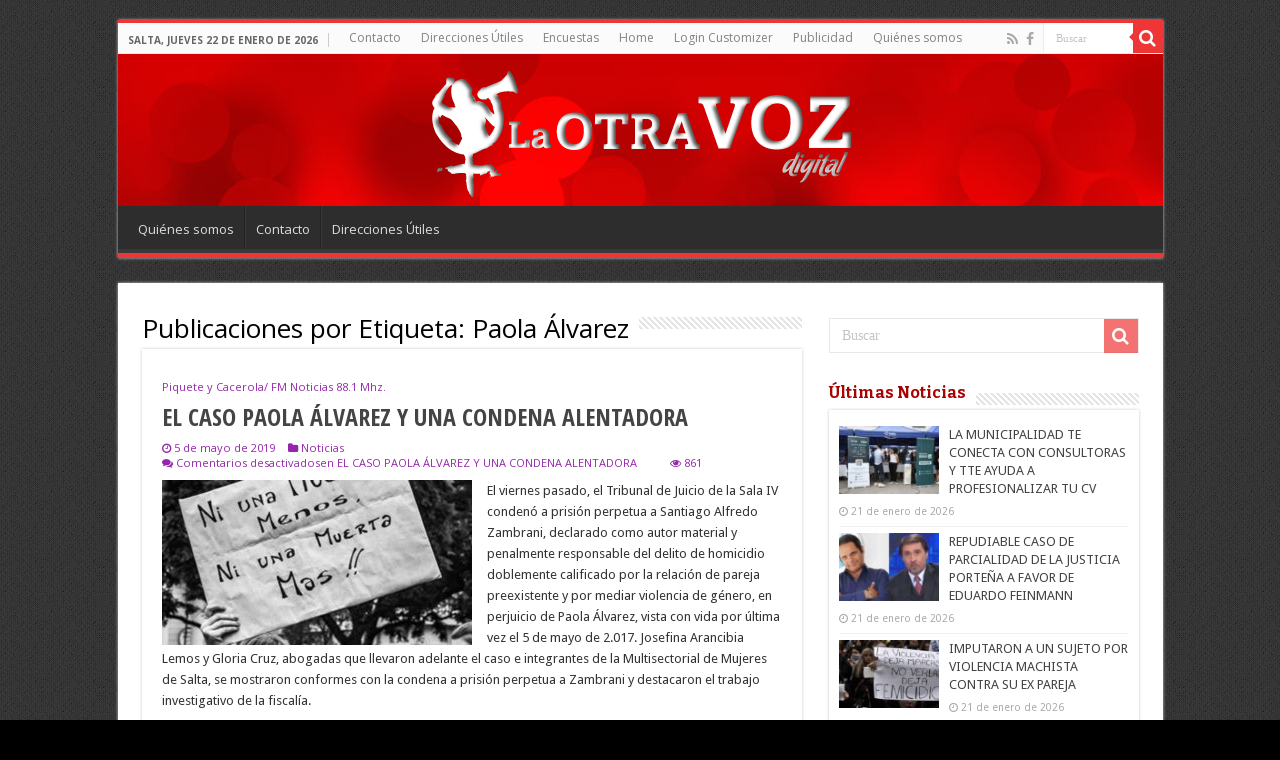

--- FILE ---
content_type: text/html; charset=UTF-8
request_url: https://www.laotravozdigital.com/etiqueta/paola-alvarez/
body_size: 14562
content:
<!DOCTYPE html>
<html lang="es" prefix="og: http://ogp.me/ns#">
<head>
<meta charset="UTF-8" />
<link rel="pingback" href="https://www.laotravozdigital.com/altervox/xmlrpc.php" />
<meta name='robots' content='noindex, follow' />

	<!-- This site is optimized with the Yoast SEO plugin v26.8 - https://yoast.com/product/yoast-seo-wordpress/ -->
	<title>Paola Álvarez Archives - La Otra Voz Digital</title>
	<meta property="og:locale" content="es_ES" />
	<meta property="og:type" content="article" />
	<meta property="og:title" content="Paola Álvarez Archives - La Otra Voz Digital" />
	<meta property="og:url" content="https://www.laotravozdigital.com/etiqueta/paola-alvarez/" />
	<meta property="og:site_name" content="La Otra Voz Digital" />
	<meta name="twitter:card" content="summary_large_image" />
	<script type="application/ld+json" class="yoast-schema-graph">{"@context":"https://schema.org","@graph":[{"@type":"CollectionPage","@id":"https://www.laotravozdigital.com/etiqueta/paola-alvarez/","url":"https://www.laotravozdigital.com/etiqueta/paola-alvarez/","name":"Paola Álvarez Archives - La Otra Voz Digital","isPartOf":{"@id":"https://www.laotravozdigital.com/#website"},"primaryImageOfPage":{"@id":"https://www.laotravozdigital.com/etiqueta/paola-alvarez/#primaryimage"},"image":{"@id":"https://www.laotravozdigital.com/etiqueta/paola-alvarez/#primaryimage"},"thumbnailUrl":"https://www.laotravozdigital.com/altervox/wp-content/uploads/2019/05/descarga-1786.jpg","breadcrumb":{"@id":"https://www.laotravozdigital.com/etiqueta/paola-alvarez/#breadcrumb"},"inLanguage":"es"},{"@type":"ImageObject","inLanguage":"es","@id":"https://www.laotravozdigital.com/etiqueta/paola-alvarez/#primaryimage","url":"https://www.laotravozdigital.com/altervox/wp-content/uploads/2019/05/descarga-1786.jpg","contentUrl":"https://www.laotravozdigital.com/altervox/wp-content/uploads/2019/05/descarga-1786.jpg","width":1024,"height":768,"caption":"Imagen : Filo News"},{"@type":"BreadcrumbList","@id":"https://www.laotravozdigital.com/etiqueta/paola-alvarez/#breadcrumb","itemListElement":[{"@type":"ListItem","position":1,"name":"Home","item":"https://www.laotravozdigital.com/"},{"@type":"ListItem","position":2,"name":"Paola Álvarez"}]},{"@type":"WebSite","@id":"https://www.laotravozdigital.com/#website","url":"https://www.laotravozdigital.com/","name":"La Otra Voz Digital","description":"Directora Marta César","publisher":{"@id":"https://www.laotravozdigital.com/#organization"},"potentialAction":[{"@type":"SearchAction","target":{"@type":"EntryPoint","urlTemplate":"https://www.laotravozdigital.com/?s={search_term_string}"},"query-input":{"@type":"PropertyValueSpecification","valueRequired":true,"valueName":"search_term_string"}}],"inLanguage":"es"},{"@type":"Organization","@id":"https://www.laotravozdigital.com/#organization","name":"La Otra Voz Digital","url":"https://www.laotravozdigital.com/","logo":{"@type":"ImageObject","inLanguage":"es","@id":"https://www.laotravozdigital.com/#/schema/logo/image/","url":"https://www.laotravozdigital.com/altervox/wp-content/uploads/2015/11/logo-laotravoz-240-redes.png","contentUrl":"https://www.laotravozdigital.com/altervox/wp-content/uploads/2015/11/logo-laotravoz-240-redes.png","width":240,"height":240,"caption":"La Otra Voz Digital"},"image":{"@id":"https://www.laotravozdigital.com/#/schema/logo/image/"},"sameAs":["https://www.facebook.com/Laotravozdigital"]}]}</script>
	<!-- / Yoast SEO plugin. -->


<link rel='dns-prefetch' href='//www.googletagmanager.com' />
<link rel='dns-prefetch' href='//fonts.googleapis.com' />
<link rel="alternate" type="application/rss+xml" title="La Otra Voz Digital &raquo; Feed" href="https://www.laotravozdigital.com/feed/" />
<link rel="alternate" type="application/rss+xml" title="La Otra Voz Digital &raquo; Feed de los comentarios" href="https://www.laotravozdigital.com/comments/feed/" />
<link rel="alternate" type="application/rss+xml" title="La Otra Voz Digital &raquo; Etiqueta Paola Álvarez del feed" href="https://www.laotravozdigital.com/etiqueta/paola-alvarez/feed/" />
<style id='wp-img-auto-sizes-contain-inline-css' type='text/css'>
img:is([sizes=auto i],[sizes^="auto," i]){contain-intrinsic-size:3000px 1500px}
/*# sourceURL=wp-img-auto-sizes-contain-inline-css */
</style>
<style id='wp-emoji-styles-inline-css' type='text/css'>

	img.wp-smiley, img.emoji {
		display: inline !important;
		border: none !important;
		box-shadow: none !important;
		height: 1em !important;
		width: 1em !important;
		margin: 0 0.07em !important;
		vertical-align: -0.1em !important;
		background: none !important;
		padding: 0 !important;
	}
/*# sourceURL=wp-emoji-styles-inline-css */
</style>
<link rel='stylesheet' id='contact-form-7-css' href='https://www.laotravozdigital.com/altervox/wp-content/plugins/contact-form-7/includes/css/styles.css' type='text/css' media='all' />
<link rel='stylesheet' id='tie-parent-css-css' href='https://www.laotravozdigital.com/altervox/wp-content/themes/sahifa/style.css' type='text/css' media='all' />
<link rel='stylesheet' id='tie-style-css' href='https://www.laotravozdigital.com/altervox/wp-content/themes/otravoz-newxxx/style.css' type='text/css' media='all' />
<link rel='stylesheet' id='tie-ilightbox-skin-css' href='https://www.laotravozdigital.com/altervox/wp-content/themes/sahifa/css/ilightbox/dark-skin/skin.css' type='text/css' media='all' />
<link rel='stylesheet' id='Droid+Sans-css' href='https://fonts.googleapis.com/css?family=Droid+Sans%3Aregular%2C700' type='text/css' media='all' />
<link rel='stylesheet' id='Open+Sans-css' href='https://fonts.googleapis.com/css?family=Open+Sans%3A300%2C300italic%2Cregular%2Citalic%2C600%2C600italic%2C700%2C700italic%2C800%2C800italic' type='text/css' media='all' />
<link rel='stylesheet' id='Open+Sans+Condensed-css' href='https://fonts.googleapis.com/css?family=Open+Sans+Condensed%3A300%2C300italic%2C700' type='text/css' media='all' />
<link rel='stylesheet' id='Bitter-css' href='https://fonts.googleapis.com/css?family=Bitter%3Aregular%2Citalic%2C700' type='text/css' media='all' />
<script type="text/javascript" src="https://www.laotravozdigital.com/altervox/wp-includes/js/jquery/jquery.min.js" id="jquery-core-js"></script>
<script type="text/javascript" src="https://www.laotravozdigital.com/altervox/wp-includes/js/jquery/jquery-migrate.min.js" id="jquery-migrate-js"></script>

<!-- Fragmento de código de la etiqueta de Google (gtag.js) añadida por Site Kit -->
<!-- Fragmento de código de Google Analytics añadido por Site Kit -->
<script type="text/javascript" src="https://www.googletagmanager.com/gtag/js?id=GT-WBZN9BJ" id="google_gtagjs-js" async></script>
<script type="text/javascript" id="google_gtagjs-js-after">
/* <![CDATA[ */
window.dataLayer = window.dataLayer || [];function gtag(){dataLayer.push(arguments);}
gtag("set","linker",{"domains":["www.laotravozdigital.com"]});
gtag("js", new Date());
gtag("set", "developer_id.dZTNiMT", true);
gtag("config", "GT-WBZN9BJ");
//# sourceURL=google_gtagjs-js-after
/* ]]> */
</script>
<link rel="https://api.w.org/" href="https://www.laotravozdigital.com/wp-json/" /><link rel="alternate" title="JSON" type="application/json" href="https://www.laotravozdigital.com/wp-json/wp/v2/tags/7586" /><link rel="EditURI" type="application/rsd+xml" title="RSD" href="https://www.laotravozdigital.com/altervox/xmlrpc.php?rsd" />
<meta name="generator" content="WordPress 6.9" />
<meta name="generator" content="Site Kit by Google 1.170.0" /><link rel="shortcut icon" href="https://www.laotravozdigital.com/altervox/wp-content/uploads/imagenes/favicon.ico" title="Favicon" />
<!--[if IE]>
<script type="text/javascript">jQuery(document).ready(function (){ jQuery(".menu-item").has("ul").children("a").attr("aria-haspopup", "true");});</script>
<![endif]-->
<!--[if lt IE 9]>
<script src="https://www.laotravozdigital.com/altervox/wp-content/themes/sahifa/js/html5.js"></script>
<script src="https://www.laotravozdigital.com/altervox/wp-content/themes/sahifa/js/selectivizr-min.js"></script>
<![endif]-->
<!--[if IE 9]>
<link rel="stylesheet" type="text/css" media="all" href="https://www.laotravozdigital.com/altervox/wp-content/themes/sahifa/css/ie9.css" />
<![endif]-->
<!--[if IE 8]>
<link rel="stylesheet" type="text/css" media="all" href="https://www.laotravozdigital.com/altervox/wp-content/themes/sahifa/css/ie8.css" />
<![endif]-->
<!--[if IE 7]>
<link rel="stylesheet" type="text/css" media="all" href="https://www.laotravozdigital.com/altervox/wp-content/themes/sahifa/css/ie7.css" />
<![endif]-->

<meta http-equiv="X-UA-Compatible" content="IE=edge,chrome=1" />
<meta name="viewport" content="width=device-width, initial-scale=1.0" />



<style type="text/css" media="screen">

body{
	font-family: 'Droid Sans';
	font-weight: normal;
	font-style: normal;
}
.top-nav, .top-nav ul li a {
	font-family: 'Open Sans';
	font-weight: normal;
}
#main-nav, #main-nav ul li a{
	font-family: 'Open Sans';
	font-weight: normal;
}
.page-title{
	font-family: 'Open Sans';
	font-weight: normal;
	font-style: normal;
}
.post-title{
	font-family: 'Open Sans';
	font-weight: bold;
}
h2.post-box-title, h2.post-box-title a{
	font-family: 'Open Sans Condensed';
	font-size : 24px;
	font-weight: 700;
}
h3.post-box-title, h3.post-box-title a{
	font-family: 'Open Sans Condensed';
	font-weight: 600;
}
p.post-meta, p.post-meta a{
	font-family: 'Open Sans';
	color :#9526ab;
}
body.single .entry, body.page .entry{
	font-family: 'Open Sans';
	font-weight: normal;
	font-style: normal;
}
.widget-top h4, .widget-top h4 a{
	font-family: 'Bitter';
	color :#a80303;
	font-size : 16px;
	font-weight: 700;
	font-style: normal;
}
.footer-widget-top h4, .footer-widget-top h4 a{
	font-family: 'Bitter';
	font-weight: normal;
	font-style: normal;
}
#featured-posts .featured-title h2 a{
	font-family: 'Open Sans Condensed';
	font-size : 22px;
	font-weight: 700;
}
.ei-title h2, .slider-caption h2 a, .content .slider-caption h2 a, .slider-caption h2, .content .slider-caption h2, .content .ei-title h2{
	font-family: 'Open Sans';
}
.cat-box-title h2, .cat-box-title h2 a, .block-head h3, #respond h3, #comments-title, h2.review-box-header, .woocommerce-tabs .entry-content h2, .woocommerce .related.products h2, .entry .woocommerce h2, .woocommerce-billing-fields h3, .woocommerce-shipping-fields h3, #order_review_heading, #bbpress-forums fieldset.bbp-form legend, #buddypress .item-body h4, #buddypress #item-body h4{
	font-family: 'Bitter';
	color :#a80303;
	font-weight: 900;
	font-style: normal;
}
#main-nav,
.cat-box-content,
#sidebar .widget-container,
.post-listing,
#commentform {
	border-bottom-color: #ef3636;
}

.search-block .search-button,
#topcontrol,
#main-nav ul li.current-menu-item a,
#main-nav ul li.current-menu-item a:hover,
#main-nav ul li.current_page_parent a,
#main-nav ul li.current_page_parent a:hover,
#main-nav ul li.current-menu-parent a,
#main-nav ul li.current-menu-parent a:hover,
#main-nav ul li.current-page-ancestor a,
#main-nav ul li.current-page-ancestor a:hover,
.pagination span.current,
.share-post span.share-text,
.flex-control-paging li a.flex-active,
.ei-slider-thumbs li.ei-slider-element,
.review-percentage .review-item span span,
.review-final-score,
.button,
a.button,
a.more-link,
#main-content input[type="submit"],
.form-submit #submit,
#login-form .login-button,
.widget-feedburner .feedburner-subscribe,
input[type="submit"],
#buddypress button,
#buddypress a.button,
#buddypress input[type=submit],
#buddypress input[type=reset],
#buddypress ul.button-nav li a,
#buddypress div.generic-button a,
#buddypress .comment-reply-link,
#buddypress div.item-list-tabs ul li a span,
#buddypress div.item-list-tabs ul li.selected a,
#buddypress div.item-list-tabs ul li.current a,
#buddypress #members-directory-form div.item-list-tabs ul li.selected span,
#members-list-options a.selected,
#groups-list-options a.selected,
body.dark-skin #buddypress div.item-list-tabs ul li a span,
body.dark-skin #buddypress div.item-list-tabs ul li.selected a,
body.dark-skin #buddypress div.item-list-tabs ul li.current a,
body.dark-skin #members-list-options a.selected,
body.dark-skin #groups-list-options a.selected,
.search-block-large .search-button,
#featured-posts .flex-next:hover,
#featured-posts .flex-prev:hover,
a.tie-cart span.shooping-count,
.woocommerce span.onsale,
.woocommerce-page span.onsale ,
.woocommerce .widget_price_filter .ui-slider .ui-slider-handle,
.woocommerce-page .widget_price_filter .ui-slider .ui-slider-handle,
#check-also-close,
a.post-slideshow-next,
a.post-slideshow-prev,
.widget_price_filter .ui-slider .ui-slider-handle,
.quantity .minus:hover,
.quantity .plus:hover,
.mejs-container .mejs-controls .mejs-time-rail .mejs-time-current,
#reading-position-indicator  {
	background-color:#ef3636;
}

::-webkit-scrollbar-thumb{
	background-color:#ef3636 !important;
}

#theme-footer,
#theme-header,
.top-nav ul li.current-menu-item:before,
#main-nav .menu-sub-content ,
#main-nav ul ul,
#check-also-box {
	border-top-color: #ef3636;
}

.search-block:after {
	border-right-color:#ef3636;
}

body.rtl .search-block:after {
	border-left-color:#ef3636;
}

#main-nav ul > li.menu-item-has-children:hover > a:after,
#main-nav ul > li.mega-menu:hover > a:after {
	border-color:transparent transparent #ef3636;
}

.widget.timeline-posts li a:hover,
.widget.timeline-posts li a:hover span.tie-date {
	color: #ef3636;
}

.widget.timeline-posts li a:hover span.tie-date:before {
	background: #ef3636;
	border-color: #ef3636;
}

#order_review,
#order_review_heading {
	border-color: #ef3636;
}

		body {
					background-color: #000000 !important;
					background-image : url(https://www.laotravozdigital.com/altervox/wp-content/themes/sahifa/images/patterns/body-bg1.png);
					background-position: top center;
		}
		
#theme-header {
	background-color:#a80303 !important; 
	background-image: url('https://www.laotravozdigital.com/altervox/wp-content/uploads/imagenes/header_fondo_h200px.jpg') !important; 
			}


#timeline-posts-widget-2 .widget-top {display:none;}
#timeline-posts-widget-2 .widget-container {box-shadow: none;}
.recent-full_thumb p.post-meta {display:none;}

@media only screen and (max-width: 985px) and (min-width: 768px){
	.header-content .logo img {
    max-width: 75%;
}
#slide-out-open span, #slide-out-open span::after, #slide-out-open span::before {background: #FFF;}
}

@media only screen and (max-width: 767px) and (min-width: 480px){
	.header-content .logo img {
    max-width: 75%;
}
#slide-out-open span, #slide-out-open span::after, #slide-out-open span::before {background: #FFF;}
}

@media only screen and (max-width: 479px) and (min-width: 320px){
	.header-content .logo img {
    max-width: 75%;
}
#slide-out-open span, #slide-out-open span::after, #slide-out-open span::before {background: #FFF;}
}

</style>

		<script type="text/javascript">
			/* <![CDATA[ */
				var sf_position = '0';
				var sf_templates = "<a href=\"{search_url_escaped}\">Ver todos los resultados<\/a>";
				var sf_input = '.search-live';
				jQuery(document).ready(function(){
					jQuery(sf_input).ajaxyLiveSearch({"expand":false,"searchUrl":"https:\/\/www.laotravozdigital.com\/?s=%s","text":"Search","delay":500,"iwidth":180,"width":315,"ajaxUrl":"https:\/\/www.laotravozdigital.com\/altervox\/wp-admin\/admin-ajax.php","rtl":0});
					jQuery(".live-search_ajaxy-selective-input").keyup(function() {
						var width = jQuery(this).val().length * 8;
						if(width < 50) {
							width = 50;
						}
						jQuery(this).width(width);
					});
					jQuery(".live-search_ajaxy-selective-search").click(function() {
						jQuery(this).find(".live-search_ajaxy-selective-input").focus();
					});
					jQuery(".live-search_ajaxy-selective-close").click(function() {
						jQuery(this).parent().remove();
					});
				});
			/* ]]> */
		</script>
		<link rel="icon" href="https://www.laotravozdigital.com/altervox/wp-content/uploads/2022/01/para_favicon1.png" sizes="32x32" />
<link rel="icon" href="https://www.laotravozdigital.com/altervox/wp-content/uploads/2022/01/para_favicon1.png" sizes="192x192" />
<link rel="apple-touch-icon" href="https://www.laotravozdigital.com/altervox/wp-content/uploads/2022/01/para_favicon1.png" />
<meta name="msapplication-TileImage" content="https://www.laotravozdigital.com/altervox/wp-content/uploads/2022/01/para_favicon1.png" />
<link rel='stylesheet' id='metaslider-nivo-slider-css' href='https://www.laotravozdigital.com/altervox/wp-content/plugins/ml-slider/assets/sliders/nivoslider/nivo-slider.css' type='text/css' media='all' property='stylesheet' />
<link rel='stylesheet' id='metaslider-public-css' href='https://www.laotravozdigital.com/altervox/wp-content/plugins/ml-slider/assets/metaslider/public.css' type='text/css' media='all' property='stylesheet' />
<style id='metaslider-public-inline-css' type='text/css'>
@media only screen and (max-width: 767px) { .hide-arrows-smartphone .flex-direction-nav, .hide-navigation-smartphone .flex-control-paging, .hide-navigation-smartphone .flex-control-nav, .hide-navigation-smartphone .filmstrip, .hide-slideshow-smartphone, .metaslider-hidden-content.hide-smartphone{ display: none!important; }}@media only screen and (min-width : 768px) and (max-width: 1023px) { .hide-arrows-tablet .flex-direction-nav, .hide-navigation-tablet .flex-control-paging, .hide-navigation-tablet .flex-control-nav, .hide-navigation-tablet .filmstrip, .hide-slideshow-tablet, .metaslider-hidden-content.hide-tablet{ display: none!important; }}@media only screen and (min-width : 1024px) and (max-width: 1439px) { .hide-arrows-laptop .flex-direction-nav, .hide-navigation-laptop .flex-control-paging, .hide-navigation-laptop .flex-control-nav, .hide-navigation-laptop .filmstrip, .hide-slideshow-laptop, .metaslider-hidden-content.hide-laptop{ display: none!important; }}@media only screen and (min-width : 1440px) { .hide-arrows-desktop .flex-direction-nav, .hide-navigation-desktop .flex-control-paging, .hide-navigation-desktop .flex-control-nav, .hide-navigation-desktop .filmstrip, .hide-slideshow-desktop, .metaslider-hidden-content.hide-desktop{ display: none!important; }}
/*# sourceURL=metaslider-public-inline-css */
</style>
<link rel='stylesheet' id='metaslider-nivo-slider-default-css' href='https://www.laotravozdigital.com/altervox/wp-content/plugins/ml-slider/assets/sliders/nivoslider/themes/default/default.css' type='text/css' media='all' property='stylesheet' />
</head>
<body id="top" class="archive tag tag-paola-alvarez tag-7586 wp-theme-sahifa wp-child-theme-otravoz-newxxx metaslider-plugin lazy-enabled">

<div class="wrapper-outer">

	<div class="background-cover"></div>

	<aside id="slide-out">

			<div class="search-mobile">
			<form method="get" id="searchform-mobile" action="https://www.laotravozdigital.com/">
				<button class="search-button" type="submit" value="Buscar"><i class="fa fa-search"></i></button>
				<input type="text" id="s-mobile" name="s" title="Buscar" value="Buscar" onfocus="if (this.value == 'Buscar') {this.value = '';}" onblur="if (this.value == '') {this.value = 'Buscar';}"  />
			</form>
		</div><!-- .search-mobile /-->
	
			<div class="social-icons">
		<a class="ttip-none" title="Rss" href="https://rgztest.com/altervox/feed/" target="_blank"><i class="fa fa-rss"></i></a><a class="ttip-none" title="Facebook" href="https://www.facebook.com/Laotravozdigital" target="_blank"><i class="fa fa-facebook"></i></a>
			</div>

	
		<div id="mobile-menu" ></div>
	</aside><!-- #slide-out /-->

		<div id="wrapper" class="boxed">
		<div class="inner-wrapper">

		<header id="theme-header" class="theme-header center-logo">
						<div id="top-nav" class="top-nav">
				<div class="container">

							<span class="today-date">Salta, jueves 22 de enero de 2026</span>
				<div class="menu"><ul>
<li class="page_item page-item-6709"><a href="https://www.laotravozdigital.com/contacto/">Contacto</a></li>
<li class="page_item page-item-10020"><a href="https://www.laotravozdigital.com/direcciones-utiles/">Direcciones Útiles</a></li>
<li class="page_item page-item-9954"><a href="https://www.laotravozdigital.com/encuestas/">Encuestas</a></li>
<li class="page_item page-item-23988"><a href="https://www.laotravozdigital.com/">Home</a></li>
<li class="page_item page-item-52836"><a href="https://www.laotravozdigital.com/login-customizer/">Login Customizer</a></li>
<li class="page_item page-item-6713"><a href="https://www.laotravozdigital.com/publicidad/">Publicidad</a></li>
<li class="page_item page-item-6704"><a href="https://www.laotravozdigital.com/quienes-somos/">Quiénes somos</a></li>
</ul></div>

						<div class="search-block">
						<form method="get" id="searchform-header" action="https://www.laotravozdigital.com/">
							<button class="search-button" type="submit" value="Buscar"><i class="fa fa-search"></i></button>
							<input class="search-live" type="text" id="s-header" name="s" title="Buscar" value="Buscar" onfocus="if (this.value == 'Buscar') {this.value = '';}" onblur="if (this.value == '') {this.value = 'Buscar';}"  />
						</form>
					</div><!-- .search-block /-->
			<div class="social-icons">
		<a class="ttip-none" title="Rss" href="https://rgztest.com/altervox/feed/" target="_blank"><i class="fa fa-rss"></i></a><a class="ttip-none" title="Facebook" href="https://www.facebook.com/Laotravozdigital" target="_blank"><i class="fa fa-facebook"></i></a>
			</div>

	
	
				</div><!-- .container /-->
			</div><!-- .top-menu /-->
			
		<div class="header-content">

					<a id="slide-out-open" class="slide-out-open" href="#"><span></span></a>
		
			<div class="logo">
			<h2>								<a title="La Otra Voz Digital" href="https://www.laotravozdigital.com/">
					<img src="https://www.laotravozdigital.com/altervox/wp-content/uploads/imagenes/logo_laotra_voz_ok.png" alt="La Otra Voz Digital"  /><strong>La Otra Voz Digital Directora Marta César</strong>
				</a>
			</h2>			</div><!-- .logo /-->
						<div class="clear"></div>

		</div>
													<nav id="main-nav">
				<div class="container">

				
					<div class="main-menu"><ul id="menu-contactos" class="menu"><li id="menu-item-6706" class="menu-item menu-item-type-post_type menu-item-object-page menu-item-6706"><a href="https://www.laotravozdigital.com/quienes-somos/">Quiénes somos</a></li>
<li id="menu-item-6712" class="menu-item menu-item-type-post_type menu-item-object-page menu-item-6712"><a href="https://www.laotravozdigital.com/contacto/">Contacto</a></li>
<li id="menu-item-10603" class="menu-item menu-item-type-post_type menu-item-object-page menu-item-10603"><a href="https://www.laotravozdigital.com/direcciones-utiles/">Direcciones Útiles</a></li>
</ul></div>					
					
				</div>
			</nav><!-- .main-nav /-->
					</header><!-- #header /-->

	
	
	<div id="main-content" class="container">
	<div class="content">
		
		<div class="page-head">
		
			<h1 class="page-title">
				Publicaciones por Etiqueta: <span>Paola Álvarez</span> 			</h1>
			
						
			<div class="stripe-line"></div>
			
						
		</div>
		
				<div class="post-listing archive-box">


	<article class="item-list">
<!-- AGREGADO LAOTRAVOZ: Agrega Subtitulo (Volanta) -->
								<p class="post-meta">Piquete y Cacerola/ FM Noticias 88.1 Mhz.</p>
				<!-- fin AGREGADO -->
		<h2 class="post-box-title">
			<a href="https://www.laotravozdigital.com/el-caso-paola-alvarez-y-una-condena-alentadora/">EL CASO PAOLA ÁLVAREZ Y UNA CONDENA ALENTADORA</a>
		</h2>
		
		<p class="post-meta">
	
		
	<span class="tie-date"><i class="fa fa-clock-o"></i>5 de mayo de 2019</span>	
<!-- Agregado -->
<!-- Fin Agregado -->
	<span class="post-cats"><i class="fa fa-folder"></i><a href="https://www.laotravozdigital.com/categoria/noticias/" rel="category tag">Noticias</a></span>
	
	<span class="post-comments"><i class="fa fa-comments"></i><span>Comentarios desactivados<span class="screen-reader-text"> en EL CASO PAOLA ÁLVAREZ Y UNA CONDENA ALENTADORA</span></span></span>
	<span class="post-views"><i class="fa fa-eye"></i>861 </span> </p>
					

		
			
		
		<div class="post-thumbnail">
			<a href="https://www.laotravozdigital.com/el-caso-paola-alvarez-y-una-condena-alentadora/">
				<img width="310" height="165" src="https://www.laotravozdigital.com/altervox/wp-content/uploads/2019/05/descarga-1786-310x165.jpg" class="attachment-tie-medium size-tie-medium wp-post-image" alt="" decoding="async" fetchpriority="high" />				<span class="fa overlay-icon"></span>
			</a>
		</div><!-- post-thumbnail /-->
		
					
		<div class="entry">
			<p>El viernes pasado, el Tribunal de Juicio de la Sala IV condenó a prisión perpetua a Santiago Alfredo Zambrani, declarado como autor material y penalmente responsable del delito de homicidio doblemente calificado por la relación de pareja preexistente y por mediar violencia de género, en perjuicio de Paola Álvarez, vista con vida por última vez el 5 de mayo de 2.017. Josefina Arancibia Lemos y Gloria Cruz, abogadas que llevaron adelante el caso e integrantes de la Multisectorial de Mujeres de Salta, se mostraron conformes con la condena a prisión perpetua a Zambrani y destacaron el trabajo investigativo de la fiscalía.</p>
			<a class="more-link" href="https://www.laotravozdigital.com/el-caso-paola-alvarez-y-una-condena-alentadora/">Más &raquo;</a>
		</div>

		<div class="mini-share-post">
	<span class="share-text">Compartir</span>

		<ul class="flat-social">
			<li><a href="http://www.facebook.com/sharer.php?u=https://www.laotravozdigital.com/el-caso-paola-alvarez-y-una-condena-alentadora/" class="social-facebook" rel="external" target="_blank"><i class="fa fa-facebook"></i> <span>Facebook</span></a></li>
				<li><a href="https://twitter.com/intent/tweet?text=EL+CASO+PAOLA+%C3%81LVAREZ+Y+UNA+CONDENA+ALENTADORA&url=https://www.laotravozdigital.com/el-caso-paola-alvarez-y-una-condena-alentadora/" class="social-twitter" rel="external" target="_blank"><i class="fa fa-twitter"></i> <span>Twitter</span></a></li>
					</ul>
		<div class="clear"></div>
</div> <!-- .share-post -->
		
		<div class="clear"></div>
	</article><!-- .item-list -->
	

	<article class="item-list">
<!-- AGREGADO LAOTRAVOZ: Agrega Subtitulo (Volanta) -->
								<p class="post-meta">Prensa Poder Judicial</p>
				<!-- fin AGREGADO -->
		<h2 class="post-box-title">
			<a href="https://www.laotravozdigital.com/prision-perpetua-para-santiago-zambrani/">PRISIÓN PERPETUA PARA SANTIAGO ZAMBRANI</a>
		</h2>
		
		<p class="post-meta">
	
		
	<span class="tie-date"><i class="fa fa-clock-o"></i>2 de mayo de 2019</span>	
<!-- Agregado -->
<!-- Fin Agregado -->
	<span class="post-cats"><i class="fa fa-folder"></i><a href="https://www.laotravozdigital.com/categoria/noticias/" rel="category tag">Noticias</a></span>
	
	<span class="post-comments"><i class="fa fa-comments"></i><span>Comentarios desactivados<span class="screen-reader-text"> en PRISIÓN PERPETUA PARA SANTIAGO ZAMBRANI</span></span></span>
	<span class="post-views"><i class="fa fa-eye"></i>983 </span> </p>
					

		
			
		
		<div class="post-thumbnail">
			<a href="https://www.laotravozdigital.com/prision-perpetua-para-santiago-zambrani/">
				<img width="310" height="165" src="https://www.laotravozdigital.com/altervox/wp-content/uploads/2019/05/descarga-1486-310x165.jpeg" class="attachment-tie-medium size-tie-medium wp-post-image" alt="" decoding="async" />				<span class="fa overlay-icon"></span>
			</a>
		</div><!-- post-thumbnail /-->
		
					
		<div class="entry">
			<p>Los jueces de la Sala IV del Tribunal de Juicio condenaron a Santiago Alfredo Zambrani (36) a la pena de prisión perpetua por resultar autor material y penalmente responsable del delito de homicidio doblemente calificado por la relación de pareja preexistente y por mediar violencia de género, en perjuicio de Paola Álvarez.</p>
			<a class="more-link" href="https://www.laotravozdigital.com/prision-perpetua-para-santiago-zambrani/">Más &raquo;</a>
		</div>

		<div class="mini-share-post">
	<span class="share-text">Compartir</span>

		<ul class="flat-social">
			<li><a href="http://www.facebook.com/sharer.php?u=https://www.laotravozdigital.com/prision-perpetua-para-santiago-zambrani/" class="social-facebook" rel="external" target="_blank"><i class="fa fa-facebook"></i> <span>Facebook</span></a></li>
				<li><a href="https://twitter.com/intent/tweet?text=PRISI%C3%93N+PERPETUA+PARA+SANTIAGO+ZAMBRANI&url=https://www.laotravozdigital.com/prision-perpetua-para-santiago-zambrani/" class="social-twitter" rel="external" target="_blank"><i class="fa fa-twitter"></i> <span>Twitter</span></a></li>
					</ul>
		<div class="clear"></div>
</div> <!-- .share-post -->
		
		<div class="clear"></div>
	</article><!-- .item-list -->
	

	<article class="item-list">
<!-- AGREGADO LAOTRAVOZ: Agrega Subtitulo (Volanta) -->
								<p class="post-meta">Fiscales Penales de Salta</p>
				<!-- fin AGREGADO -->
		<h2 class="post-box-title">
			<a href="https://www.laotravozdigital.com/informe-psiquiatrico-compromete-a-dos-de-los-acusados-por-femicidio-de-paola-alvarez/">INFORME PSIQUIÁTRICO COMPROMETE A DOS DE LOS ACUSADOS POR FEMICIDIO DE PAOLA ÁLVAREZ</a>
		</h2>
		
		<p class="post-meta">
	
		
	<span class="tie-date"><i class="fa fa-clock-o"></i>23 de abril de 2019</span>	
<!-- Agregado -->
<!-- Fin Agregado -->
	<span class="post-cats"><i class="fa fa-folder"></i><a href="https://www.laotravozdigital.com/categoria/noticias/" rel="category tag">Noticias</a></span>
	
	<span class="post-comments"><i class="fa fa-comments"></i><span>Comentarios desactivados<span class="screen-reader-text"> en INFORME PSIQUIÁTRICO COMPROMETE A DOS DE LOS ACUSADOS POR FEMICIDIO DE PAOLA ÁLVAREZ</span></span></span>
	<span class="post-views"><i class="fa fa-eye"></i>465 </span> </p>
					

		
			
		
		<div class="post-thumbnail">
			<a href="https://www.laotravozdigital.com/informe-psiquiatrico-compromete-a-dos-de-los-acusados-por-femicidio-de-paola-alvarez/">
				<img width="310" height="165" src="https://www.laotravozdigital.com/altervox/wp-content/uploads/2019/04/descarga-1164-310x165.jpg" class="attachment-tie-medium size-tie-medium wp-post-image" alt="" decoding="async" />				<span class="fa overlay-icon"></span>
			</a>
		</div><!-- post-thumbnail /-->
		
					
		<div class="entry">
			<p>Ayer se vivió una agitada jornada en el juicio que se sigue por el femicidio de Paola Mariana Álvarez. Ante la incomparecencia de Alfredo Francisco Zambrani en el horario fijado por el Tribunal, se ordenó su detención domiciliaria hasta que finalice el juicio. Las psiquiatras del CIF que entrevistaron a Santiago Zambrani y a su madre,presentaron pericias que lxs comprometen</p>
			<a class="more-link" href="https://www.laotravozdigital.com/informe-psiquiatrico-compromete-a-dos-de-los-acusados-por-femicidio-de-paola-alvarez/">Más &raquo;</a>
		</div>

		<div class="mini-share-post">
	<span class="share-text">Compartir</span>

		<ul class="flat-social">
			<li><a href="http://www.facebook.com/sharer.php?u=https://www.laotravozdigital.com/informe-psiquiatrico-compromete-a-dos-de-los-acusados-por-femicidio-de-paola-alvarez/" class="social-facebook" rel="external" target="_blank"><i class="fa fa-facebook"></i> <span>Facebook</span></a></li>
				<li><a href="https://twitter.com/intent/tweet?text=INFORME+PSIQUI%C3%81TRICO+COMPROMETE+A+DOS+DE+LOS+ACUSADOS+POR+FEMICIDIO+DE+PAOLA+%C3%81LVAREZ&url=https://www.laotravozdigital.com/informe-psiquiatrico-compromete-a-dos-de-los-acusados-por-femicidio-de-paola-alvarez/" class="social-twitter" rel="external" target="_blank"><i class="fa fa-twitter"></i> <span>Twitter</span></a></li>
					</ul>
		<div class="clear"></div>
</div> <!-- .share-post -->
		
		<div class="clear"></div>
	</article><!-- .item-list -->
	

	<article class="item-list">
<!-- AGREGADO LAOTRAVOZ: Agrega Subtitulo (Volanta) -->
								<p class="post-meta">Fiscales Penales de Salta</p>
				<!-- fin AGREGADO -->
		<h2 class="post-box-title">
			<a href="https://www.laotravozdigital.com/femicidio-de-paola-alvarez-testigxs-comprometen-la-situacion-de-zambrani/">FEMICIDIO DE PAOLA ÁLVAREZ : TESTIGXS COMPROMETEN LA SITUACIÓN DE ZAMBRANI</a>
		</h2>
		
		<p class="post-meta">
	
		
	<span class="tie-date"><i class="fa fa-clock-o"></i>17 de abril de 2019</span>	
<!-- Agregado -->
<span>A través de Fiscales Penales de Salta</span>
<!-- Fin Agregado -->
	<span class="post-cats"><i class="fa fa-folder"></i><a href="https://www.laotravozdigital.com/categoria/noticias/" rel="category tag">Noticias</a></span>
	
	<span class="post-comments"><i class="fa fa-comments"></i><span>Comentarios desactivados<span class="screen-reader-text"> en FEMICIDIO DE PAOLA ÁLVAREZ : TESTIGXS COMPROMETEN LA SITUACIÓN DE ZAMBRANI</span></span></span>
	<span class="post-views"><i class="fa fa-eye"></i>833 </span> </p>
					

		
			
		
		<div class="post-thumbnail">
			<a href="https://www.laotravozdigital.com/femicidio-de-paola-alvarez-testigxs-comprometen-la-situacion-de-zambrani/">
				<img width="310" height="165" src="https://www.laotravozdigital.com/altervox/wp-content/uploads/2019/04/paola-310x165.jpg" class="attachment-tie-medium size-tie-medium wp-post-image" alt="" decoding="async" loading="lazy" />				<span class="fa overlay-icon"></span>
			</a>
		</div><!-- post-thumbnail /-->
		
					
		<div class="entry">
			<p>Dijo que el principal acusado tenía una actividad paralela vinculada a la comercialización de estupefacientes y que conoce que éste le había solicitado a una amiga una pastilla de clonazepan para “enfiestarse” y que en forma posterior le habría confesado a la mujer que “se había mandado una macana”.</p>
			<a class="more-link" href="https://www.laotravozdigital.com/femicidio-de-paola-alvarez-testigxs-comprometen-la-situacion-de-zambrani/">Más &raquo;</a>
		</div>

		<div class="mini-share-post">
	<span class="share-text">Compartir</span>

		<ul class="flat-social">
			<li><a href="http://www.facebook.com/sharer.php?u=https://www.laotravozdigital.com/femicidio-de-paola-alvarez-testigxs-comprometen-la-situacion-de-zambrani/" class="social-facebook" rel="external" target="_blank"><i class="fa fa-facebook"></i> <span>Facebook</span></a></li>
				<li><a href="https://twitter.com/intent/tweet?text=FEMICIDIO+DE+PAOLA+%C3%81LVAREZ+%3A+TESTIGXS+COMPROMETEN+LA+SITUACI%C3%93N+DE+ZAMBRANI&url=https://www.laotravozdigital.com/femicidio-de-paola-alvarez-testigxs-comprometen-la-situacion-de-zambrani/" class="social-twitter" rel="external" target="_blank"><i class="fa fa-twitter"></i> <span>Twitter</span></a></li>
					</ul>
		<div class="clear"></div>
</div> <!-- .share-post -->
		
		<div class="clear"></div>
	</article><!-- .item-list -->
	

	<article class="item-list tie_video">
<!-- AGREGADO LAOTRAVOZ: Agrega Subtitulo (Volanta) -->
				<!-- fin AGREGADO -->
		<h2 class="post-box-title">
			<a href="https://www.laotravozdigital.com/el-femicidio-de-paola-alvarez-la-otra-voz-tv/">El Femicidio de Paola Alvarez &#8211; La Otra Voz TV</a>
		</h2>
		
		<p class="post-meta">
	
		
	<span class="tie-date"><i class="fa fa-clock-o"></i>11 de abril de 2019</span>	
<!-- Agregado -->
<!-- Fin Agregado -->
	<span class="post-cats"><i class="fa fa-folder"></i><a href="https://www.laotravozdigital.com/categoria/multimedia/videos/" rel="category tag">Videos</a></span>
	
	<span class="post-comments"><i class="fa fa-comments"></i><span>Comentarios desactivados<span class="screen-reader-text"> en El Femicidio de Paola Alvarez &#8211; La Otra Voz TV</span></span></span>
	<span class="post-views"><i class="fa fa-eye"></i>605 </span> </p>
					

		
			
		
		<div class="post-thumbnail">
			<a href="https://www.laotravozdigital.com/el-femicidio-de-paola-alvarez-la-otra-voz-tv/">
				<img width="310" height="165" src="https://www.laotravozdigital.com/altervox/wp-content/uploads/2019/04/marta-cesar-10-de-abril-2019-copia-310x165.jpg" class="attachment-tie-medium size-tie-medium wp-post-image" alt="" decoding="async" loading="lazy" />				<span class="fa overlay-icon"></span>
			</a>
		</div><!-- post-thumbnail /-->
		
					
		<div class="entry">
			<p>Femicidio de Paola Alvarez. Marta César entrevista a Monica Morales, madre de Paola Alvarez y Gloria Cruz - Abogada.</p>
			<a class="more-link" href="https://www.laotravozdigital.com/el-femicidio-de-paola-alvarez-la-otra-voz-tv/">Más &raquo;</a>
		</div>

		<div class="mini-share-post">
	<span class="share-text">Compartir</span>

		<ul class="flat-social">
			<li><a href="http://www.facebook.com/sharer.php?u=https://www.laotravozdigital.com/el-femicidio-de-paola-alvarez-la-otra-voz-tv/" class="social-facebook" rel="external" target="_blank"><i class="fa fa-facebook"></i> <span>Facebook</span></a></li>
				<li><a href="https://twitter.com/intent/tweet?text=El+Femicidio+de+Paola+Alvarez+%E2%80%93+La+Otra+Voz+TV&url=https://www.laotravozdigital.com/el-femicidio-de-paola-alvarez-la-otra-voz-tv/" class="social-twitter" rel="external" target="_blank"><i class="fa fa-twitter"></i> <span>Twitter</span></a></li>
					</ul>
		<div class="clear"></div>
</div> <!-- .share-post -->
		
		<div class="clear"></div>
	</article><!-- .item-list -->
	

	<article class="item-list">
<!-- AGREGADO LAOTRAVOZ: Agrega Subtitulo (Volanta) -->
								<p class="post-meta">Salta</p>
				<!-- fin AGREGADO -->
		<h2 class="post-box-title">
			<a href="https://www.laotravozdigital.com/el-fiscal-espera-que-el-juicio-por-el-femicidio-de-paola-alvarezcomience-este-ano/">EL FISCAL ESPERA QUE EL JUICIO POR EL FEMICIDIO DE PAOLA ÁLVAREZ,COMIENCE ESTE AÑO</a>
		</h2>
		
		<p class="post-meta">
	
		
	<span class="tie-date"><i class="fa fa-clock-o"></i>13 de agosto de 2018</span>	
<!-- Agregado -->
<span>A través de Fiscales Penales de Salta</span>
<!-- Fin Agregado -->
	<span class="post-cats"><i class="fa fa-folder"></i><a href="https://www.laotravozdigital.com/categoria/noticias/" rel="category tag">Noticias</a></span>
	
	<span class="post-comments"><i class="fa fa-comments"></i><span>Comentarios desactivados<span class="screen-reader-text"> en EL FISCAL ESPERA QUE EL JUICIO POR EL FEMICIDIO DE PAOLA ÁLVAREZ,COMIENCE ESTE AÑO</span></span></span>
	<span class="post-views"><i class="fa fa-eye"></i>431 </span> </p>
					

		
			
		
		<div class="post-thumbnail">
			<a href="https://www.laotravozdigital.com/el-fiscal-espera-que-el-juicio-por-el-femicidio-de-paola-alvarezcomience-este-ano/">
				<img width="310" height="165" src="https://www.laotravozdigital.com/altervox/wp-content/uploads/2018/08/descarga-1392-310x165.jpg" class="attachment-tie-medium size-tie-medium wp-post-image" alt="" decoding="async" loading="lazy" />				<span class="fa overlay-icon"></span>
			</a>
		</div><!-- post-thumbnail /-->
		
					
		<div class="entry">
			<p>El fiscal penal Ramiro Ramos Ossorio fue notificado de que la Sala IV del Tribunal de Juicio será la encargada de juzgar a Santiago Alfredo Zambrani y a sus padres por el homicidio de Paola Mariana Álvarez. Se resolvió que ante la complejidad del caso, la audiencia de debate será con tribunal colegiado.</p>
			<a class="more-link" href="https://www.laotravozdigital.com/el-fiscal-espera-que-el-juicio-por-el-femicidio-de-paola-alvarezcomience-este-ano/">Más &raquo;</a>
		</div>

		<div class="mini-share-post">
	<span class="share-text">Compartir</span>

		<ul class="flat-social">
			<li><a href="http://www.facebook.com/sharer.php?u=https://www.laotravozdigital.com/el-fiscal-espera-que-el-juicio-por-el-femicidio-de-paola-alvarezcomience-este-ano/" class="social-facebook" rel="external" target="_blank"><i class="fa fa-facebook"></i> <span>Facebook</span></a></li>
				<li><a href="https://twitter.com/intent/tweet?text=EL+FISCAL+ESPERA+QUE+EL+JUICIO+POR+EL+FEMICIDIO+DE+PAOLA+%C3%81LVAREZ%2CCOMIENCE+ESTE+A%C3%91O&url=https://www.laotravozdigital.com/el-fiscal-espera-que-el-juicio-por-el-femicidio-de-paola-alvarezcomience-este-ano/" class="social-twitter" rel="external" target="_blank"><i class="fa fa-twitter"></i> <span>Twitter</span></a></li>
					</ul>
		<div class="clear"></div>
</div> <!-- .share-post -->
		
		<div class="clear"></div>
	</article><!-- .item-list -->
	

	<article class="item-list">
<!-- AGREGADO LAOTRAVOZ: Agrega Subtitulo (Volanta) -->
								<p class="post-meta">Salta</p>
				<!-- fin AGREGADO -->
		<h2 class="post-box-title">
			<a href="https://www.laotravozdigital.com/santiago-zambrani-y-sus-padres-a-juicio-por-el-femicidio-de-paola-alvarez/">Santiago Zambrani y sus padres a juicio por el femicidio de Paola Álvarez</a>
		</h2>
		
		<p class="post-meta">
	
		
	<span class="tie-date"><i class="fa fa-clock-o"></i>15 de mayo de 2018</span>	
<!-- Agregado -->
<span>A través de Fiscales Penales de Salta</span>
<!-- Fin Agregado -->
	<span class="post-cats"><i class="fa fa-folder"></i><a href="https://www.laotravozdigital.com/categoria/destacadas/" rel="category tag">destacadas</a>, <a href="https://www.laotravozdigital.com/categoria/noticias/" rel="category tag">Noticias</a></span>
	
	<span class="post-comments"><i class="fa fa-comments"></i><span>Comentarios desactivados<span class="screen-reader-text"> en Santiago Zambrani y sus padres a juicio por el femicidio de Paola Álvarez</span></span></span>
	<span class="post-views"><i class="fa fa-eye"></i>1,046 </span> </p>
					

		
			
		
		<div class="post-thumbnail">
			<a href="https://www.laotravozdigital.com/santiago-zambrani-y-sus-padres-a-juicio-por-el-femicidio-de-paola-alvarez/">
				<img width="310" height="165" src="https://www.laotravozdigital.com/altervox/wp-content/uploads/2018/05/descarga-1164-310x165.jpg" class="attachment-tie-medium size-tie-medium wp-post-image" alt="" decoding="async" loading="lazy" />				<span class="fa overlay-icon"></span>
			</a>
		</div><!-- post-thumbnail /-->
		
					
		<div class="entry">
			<p>“Me mande una cagada”, Este fue el texto que el imputado le mandó a una amiga el día siguiente de la desaparición de Paola Alvarez. Esta prueba y otras más, surgen del requerimiento de juicio que el fiscal penal Ramiro Ramos Ossorio, presentó hoy en contra de Santiago Zambrani y sus padres, Alfredo Zambrani y Amelia Huergo, por el crimen de la joven desaparecida el 5 de mayo de 2017.</p>
			<a class="more-link" href="https://www.laotravozdigital.com/santiago-zambrani-y-sus-padres-a-juicio-por-el-femicidio-de-paola-alvarez/">Más &raquo;</a>
		</div>

		<div class="mini-share-post">
	<span class="share-text">Compartir</span>

		<ul class="flat-social">
			<li><a href="http://www.facebook.com/sharer.php?u=https://www.laotravozdigital.com/santiago-zambrani-y-sus-padres-a-juicio-por-el-femicidio-de-paola-alvarez/" class="social-facebook" rel="external" target="_blank"><i class="fa fa-facebook"></i> <span>Facebook</span></a></li>
				<li><a href="https://twitter.com/intent/tweet?text=Santiago+Zambrani+y+sus+padres+a+juicio+por+el+femicidio+de+Paola+%C3%81lvarez&url=https://www.laotravozdigital.com/santiago-zambrani-y-sus-padres-a-juicio-por-el-femicidio-de-paola-alvarez/" class="social-twitter" rel="external" target="_blank"><i class="fa fa-twitter"></i> <span>Twitter</span></a></li>
					</ul>
		<div class="clear"></div>
</div> <!-- .share-post -->
		
		<div class="clear"></div>
	</article><!-- .item-list -->
	

	<article class="item-list">
<!-- AGREGADO LAOTRAVOZ: Agrega Subtitulo (Volanta) -->
								<p class="post-meta">Salta</p>
				<!-- fin AGREGADO -->
		<h2 class="post-box-title">
			<a href="https://www.laotravozdigital.com/ampliaron-la-imputacion-a-zambrani-por-el-femicidio-de-paola-alvarez/">Ampliaron la imputación a Zambrani por el femicidio de Paola Álvarez</a>
		</h2>
		
		<p class="post-meta">
	
		
	<span class="tie-date"><i class="fa fa-clock-o"></i>26 de septiembre de 2017</span>	
<!-- Agregado -->
<span>A través de La Otra Voz Digital/ Fiscales Penales de Salta</span>
<!-- Fin Agregado -->
	<span class="post-cats"><i class="fa fa-folder"></i><a href="https://www.laotravozdigital.com/categoria/noticias/" rel="category tag">Noticias</a></span>
	
	<span class="post-comments"><i class="fa fa-comments"></i><span>Comentarios desactivados<span class="screen-reader-text"> en Ampliaron la imputación a Zambrani por el femicidio de Paola Álvarez</span></span></span>
	<span class="post-views"><i class="fa fa-eye"></i>790 </span> </p>
					

		
			
		
		<div class="post-thumbnail">
			<a href="https://www.laotravozdigital.com/ampliaron-la-imputacion-a-zambrani-por-el-femicidio-de-paola-alvarez/">
				<img width="300" height="165" src="https://www.laotravozdigital.com/altervox/wp-content/uploads/2017/09/descarga-410-300x165.jpg" class="attachment-tie-medium size-tie-medium wp-post-image" alt="" decoding="async" loading="lazy" />				<span class="fa overlay-icon"></span>
			</a>
		</div><!-- post-thumbnail /-->
		
					
		<div class="entry">
			<p>Santiago Alfredo Zambrani fue trasladado hoy a la Unidad de Graves Atentados contra las Personas, donde fue puesto en conocimiento del agravamiento de la acusación en su contra. Se abstuvo de declarar y dijo que lo hará por escrito.</p>
			<a class="more-link" href="https://www.laotravozdigital.com/ampliaron-la-imputacion-a-zambrani-por-el-femicidio-de-paola-alvarez/">Más &raquo;</a>
		</div>

		<div class="mini-share-post">
	<span class="share-text">Compartir</span>

		<ul class="flat-social">
			<li><a href="http://www.facebook.com/sharer.php?u=https://www.laotravozdigital.com/ampliaron-la-imputacion-a-zambrani-por-el-femicidio-de-paola-alvarez/" class="social-facebook" rel="external" target="_blank"><i class="fa fa-facebook"></i> <span>Facebook</span></a></li>
				<li><a href="https://twitter.com/intent/tweet?text=Ampliaron+la+imputaci%C3%B3n+a+Zambrani+por+el+femicidio+de+Paola+%C3%81lvarez&url=https://www.laotravozdigital.com/ampliaron-la-imputacion-a-zambrani-por-el-femicidio-de-paola-alvarez/" class="social-twitter" rel="external" target="_blank"><i class="fa fa-twitter"></i> <span>Twitter</span></a></li>
					</ul>
		<div class="clear"></div>
</div> <!-- .share-post -->
		
		<div class="clear"></div>
	</article><!-- .item-list -->
	

	<article class="item-list">
<!-- AGREGADO LAOTRAVOZ: Agrega Subtitulo (Volanta) -->
								<p class="post-meta">Caso Paola Álvarez</p>
				<!-- fin AGREGADO -->
		<h2 class="post-box-title">
			<a href="https://www.laotravozdigital.com/santiago-zambrani-se-nego-a-someterse-a-la-prueba-psicologica/">Santiago Zambrani se negó a someterse a la prueba psicológica</a>
		</h2>
		
		<p class="post-meta">
	
		
	<span class="tie-date"><i class="fa fa-clock-o"></i>19 de agosto de 2017</span>	
<!-- Agregado -->
<span>A través de Fiscales Penales de Salta</span>
<!-- Fin Agregado -->
	<span class="post-cats"><i class="fa fa-folder"></i><a href="https://www.laotravozdigital.com/categoria/noticias/" rel="category tag">Noticias</a></span>
	
	<span class="post-comments"><i class="fa fa-comments"></i><span>Comentarios desactivados<span class="screen-reader-text"> en Santiago Zambrani se negó a someterse a la prueba psicológica</span></span></span>
	<span class="post-views"><i class="fa fa-eye"></i>638 </span> </p>
					

		
			
		
		<div class="post-thumbnail">
			<a href="https://www.laotravozdigital.com/santiago-zambrani-se-nego-a-someterse-a-la-prueba-psicologica/">
				<img width="310" height="165" src="https://www.laotravozdigital.com/altervox/wp-content/uploads/2017/08/descarga-228-310x165.jpg" class="attachment-tie-medium size-tie-medium wp-post-image" alt="" decoding="async" loading="lazy" />				<span class="fa overlay-icon"></span>
			</a>
		</div><!-- post-thumbnail /-->
		
					
		<div class="entry">
			<p>En consecuencia, la fiscalía solicitó la realización de un estudio de perfil del acusado a partir de las testimoniales y otros elementos ya existentes en el expediente. El fiscal, Ramiro Ramos Ossorio, señaló que la &hellip;</p>
			<a class="more-link" href="https://www.laotravozdigital.com/santiago-zambrani-se-nego-a-someterse-a-la-prueba-psicologica/">Más &raquo;</a>
		</div>

		<div class="mini-share-post">
	<span class="share-text">Compartir</span>

		<ul class="flat-social">
			<li><a href="http://www.facebook.com/sharer.php?u=https://www.laotravozdigital.com/santiago-zambrani-se-nego-a-someterse-a-la-prueba-psicologica/" class="social-facebook" rel="external" target="_blank"><i class="fa fa-facebook"></i> <span>Facebook</span></a></li>
				<li><a href="https://twitter.com/intent/tweet?text=Santiago+Zambrani+se+neg%C3%B3+a+someterse+a+la+prueba+psicol%C3%B3gica&url=https://www.laotravozdigital.com/santiago-zambrani-se-nego-a-someterse-a-la-prueba-psicologica/" class="social-twitter" rel="external" target="_blank"><i class="fa fa-twitter"></i> <span>Twitter</span></a></li>
					</ul>
		<div class="clear"></div>
</div> <!-- .share-post -->
		
		<div class="clear"></div>
	</article><!-- .item-list -->
	

	<article class="item-list">
<!-- AGREGADO LAOTRAVOZ: Agrega Subtitulo (Volanta) -->
								<p class="post-meta">Femicidio de Paola  Álvarez</p>
				<!-- fin AGREGADO -->
		<h2 class="post-box-title">
			<a href="https://www.laotravozdigital.com/la-situacion-de-zambrani-quedo-seriamente-comprometida/">La situación de Zambrani quedó seriamente comprometida</a>
		</h2>
		
		<p class="post-meta">
	
		
	<span class="tie-date"><i class="fa fa-clock-o"></i>18 de agosto de 2017</span>	
<!-- Agregado -->
<span>A través de Fiscales Penales de Salta</span>
<!-- Fin Agregado -->
	<span class="post-cats"><i class="fa fa-folder"></i><a href="https://www.laotravozdigital.com/categoria/noticias/" rel="category tag">Noticias</a></span>
	
	<span class="post-comments"><i class="fa fa-comments"></i><span>Comentarios desactivados<span class="screen-reader-text"> en La situación de Zambrani quedó seriamente comprometida</span></span></span>
	<span class="post-views"><i class="fa fa-eye"></i>934 </span> </p>
					

		
			
		
		<div class="post-thumbnail">
			<a href="https://www.laotravozdigital.com/la-situacion-de-zambrani-quedo-seriamente-comprometida/">
				<img width="310" height="165" src="https://www.laotravozdigital.com/altervox/wp-content/uploads/2017/08/descarga-223-310x165.jpg" class="attachment-tie-medium size-tie-medium wp-post-image" alt="" decoding="async" loading="lazy" />				<span class="fa overlay-icon"></span>
			</a>
		</div><!-- post-thumbnail /-->
		
					
		<div class="entry">
			<p>Conferencia de prensa mediante, el fiscal Ramiro Ramos Ossorio, señaló que aunque resta la confirmación científica, todo indica que el cuerpo hallado ayer pertenece a Paola Alvarez. Asimismo resaltó distintos aspectos que sostienen la hipótesis &hellip;</p>
			<a class="more-link" href="https://www.laotravozdigital.com/la-situacion-de-zambrani-quedo-seriamente-comprometida/">Más &raquo;</a>
		</div>

		<div class="mini-share-post">
	<span class="share-text">Compartir</span>

		<ul class="flat-social">
			<li><a href="http://www.facebook.com/sharer.php?u=https://www.laotravozdigital.com/la-situacion-de-zambrani-quedo-seriamente-comprometida/" class="social-facebook" rel="external" target="_blank"><i class="fa fa-facebook"></i> <span>Facebook</span></a></li>
				<li><a href="https://twitter.com/intent/tweet?text=La+situaci%C3%B3n+de+Zambrani+qued%C3%B3+seriamente+comprometida&url=https://www.laotravozdigital.com/la-situacion-de-zambrani-quedo-seriamente-comprometida/" class="social-twitter" rel="external" target="_blank"><i class="fa fa-twitter"></i> <span>Twitter</span></a></li>
					</ul>
		<div class="clear"></div>
</div> <!-- .share-post -->
		
		<div class="clear"></div>
	</article><!-- .item-list -->
	
</div>
			<div class="pagination">
		<span class="pages">Página 1 de 2 </span><span class="current">1</span><a href="https://www.laotravozdigital.com/etiqueta/paola-alvarez/page/2/" class="page" title="2">2</a>					<span id="tie-next-page">
					<a href="https://www.laotravozdigital.com/etiqueta/paola-alvarez/page/2/" >&raquo;</a>					</span>
						</div>
			
	</div> <!-- .content -->
	
<aside id="sidebar">
	<div class="theiaStickySidebar">
		<div class="search-block-large widget">
			<form method="get" action="https://www.laotravozdigital.com/">
				<button class="search-button" type="submit" value="Buscar"><i class="fa fa-search"></i></button>
				<input type="text" id="s" name="s" value="Buscar" onfocus="if (this.value == 'Buscar') {this.value = '';}" onblur="if (this.value == '') {this.value = 'Buscar';}"  />
			</form>
		</div><!-- .search-block /-->
<div id="posts-list-widget-2" class="widget posts-list"><div class="widget-top"><h4>Últimas Noticias		</h4><div class="stripe-line"></div></div>
						<div class="widget-container">				<ul>
							<li >
							<div class="post-thumbnail">
					<a href="https://www.laotravozdigital.com/la-municipalidad-te-conecta-con-consultoras-y-tte-ayuda-a-profesionalizar-tu-cv/" rel="bookmark"><img width="110" height="75" src="https://www.laotravozdigital.com/altervox/wp-content/uploads/2026/01/ruta-del-trabajo-imagenes-3-1536x1024-G-110x75.jpg" class="attachment-tie-small size-tie-small wp-post-image" alt="" decoding="async" loading="lazy" /><span class="fa overlay-icon"></span></a>
				</div><!-- post-thumbnail /-->
						<h3><a href="https://www.laotravozdigital.com/la-municipalidad-te-conecta-con-consultoras-y-tte-ayuda-a-profesionalizar-tu-cv/">LA MUNICIPALIDAD TE CONECTA CON CONSULTORAS Y TTE AYUDA A PROFESIONALIZAR TU CV</a></h3>
			 <span class="tie-date"><i class="fa fa-clock-o"></i>21 de enero de 2026</span>		</li>
				<li >
							<div class="post-thumbnail">
					<a href="https://www.laotravozdigital.com/repudiable-caso-de-parcialidad-de-la-justicia-portena-a-favor-de-eduardo-feinmann/" rel="bookmark"><img width="110" height="75" src="https://www.laotravozdigital.com/altervox/wp-content/uploads/2026/01/marcelo-peretta-eduardo-feinmann-2084266-K-110x75.jpg" class="attachment-tie-small size-tie-small wp-post-image" alt="" decoding="async" loading="lazy" /><span class="fa overlay-icon"></span></a>
				</div><!-- post-thumbnail /-->
						<h3><a href="https://www.laotravozdigital.com/repudiable-caso-de-parcialidad-de-la-justicia-portena-a-favor-de-eduardo-feinmann/">REPUDIABLE CASO DE PARCIALIDAD DE LA JUSTICIA PORTEÑA A FAVOR DE EDUARDO FEINMANN</a></h3>
			 <span class="tie-date"><i class="fa fa-clock-o"></i>21 de enero de 2026</span>		</li>
				<li >
							<div class="post-thumbnail">
					<a href="https://www.laotravozdigital.com/imputaron-a-un-sujeto-por-violencia-machista-contra-su-ex-pareja/" rel="bookmark"><img width="110" height="75" src="https://www.laotravozdigital.com/altervox/wp-content/uploads/2026/01/violencia-machista-G-110x75.jpg" class="attachment-tie-small size-tie-small wp-post-image" alt="" decoding="async" loading="lazy" /><span class="fa overlay-icon"></span></a>
				</div><!-- post-thumbnail /-->
						<h3><a href="https://www.laotravozdigital.com/imputaron-a-un-sujeto-por-violencia-machista-contra-su-ex-pareja/">IMPUTARON A UN SUJETO POR VIOLENCIA MACHISTA CONTRA SU EX PAREJA</a></h3>
			 <span class="tie-date"><i class="fa fa-clock-o"></i>21 de enero de 2026</span>		</li>
				<li >
							<div class="post-thumbnail">
					<a href="https://www.laotravozdigital.com/el-ejercito-investiga-los-casos-de-suicidios-en-un-mes-de-cinco-soldados/" rel="bookmark"><img width="110" height="75" src="https://www.laotravozdigital.com/altervox/wp-content/uploads/2026/01/ea_dia_soldado_2025_3-L-110x75.jpg" class="attachment-tie-small size-tie-small wp-post-image" alt="" decoding="async" loading="lazy" /><span class="fa overlay-icon"></span></a>
				</div><!-- post-thumbnail /-->
						<h3><a href="https://www.laotravozdigital.com/el-ejercito-investiga-los-casos-de-suicidios-en-un-mes-de-cinco-soldados/">EL EJÉRCITO INVESTIGA LOS CASOS DE SUICIDIOS EN UN MES DE CINCO SOLDADOS</a></h3>
			 <span class="tie-date"><i class="fa fa-clock-o"></i>20 de enero de 2026</span>		</li>
				<li >
							<div class="post-thumbnail">
					<a href="https://www.laotravozdigital.com/enjuician-a-un-hombre-por-abuso-sexual-contra-la-nieta-de-su-pareja/" rel="bookmark"><img width="110" height="75" src="https://www.laotravozdigital.com/altervox/wp-content/uploads/2026/01/Sin-titulo-1-L-110x75.jpg" class="attachment-tie-small size-tie-small wp-post-image" alt="" decoding="async" loading="lazy" /><span class="fa overlay-icon"></span></a>
				</div><!-- post-thumbnail /-->
						<h3><a href="https://www.laotravozdigital.com/enjuician-a-un-hombre-por-abuso-sexual-contra-la-nieta-de-su-pareja/">ENJUICIAN A UN HOMBRE POR ABUSO SEXUAL CONTRA LA NIETA DE SU PAREJA</a></h3>
			 <span class="tie-date"><i class="fa fa-clock-o"></i>20 de enero de 2026</span>		</li>
				<li >
							<div class="post-thumbnail">
					<a href="https://www.laotravozdigital.com/denunciaron-a-martin-demichelis-y-evangelina-anderson-por-trabajo-esclavo/" rel="bookmark"><img width="110" height="75" src="https://www.laotravozdigital.com/altervox/wp-content/uploads/2026/01/REMC4SWKYNFF5H4DY4D6QPR5ZE-J-110x75.jpg" class="attachment-tie-small size-tie-small wp-post-image" alt="" decoding="async" loading="lazy" /><span class="fa overlay-icon"></span></a>
				</div><!-- post-thumbnail /-->
						<h3><a href="https://www.laotravozdigital.com/denunciaron-a-martin-demichelis-y-evangelina-anderson-por-trabajo-esclavo/">DENUNCIARON A MARTÍN DEMICHELIS Y EVANGELINA ANDERSON POR TRABAJO ESCLAVO</a></h3>
			 <span class="tie-date"><i class="fa fa-clock-o"></i>19 de enero de 2026</span>		</li>
				<li >
							<div class="post-thumbnail">
					<a href="https://www.laotravozdigital.com/verano-en-los-parques-urbanos-propuestas-gratis-para-disfrutar-aprender-y-compartir-en-familia/" rel="bookmark"><img width="110" height="75" src="https://www.laotravozdigital.com/altervox/wp-content/uploads/2026/01/1360-jovenes-trabajaran-en-el-parque-bicentenario-J-110x75.jpg" class="attachment-tie-small size-tie-small wp-post-image" alt="" decoding="async" loading="lazy" /><span class="fa overlay-icon"></span></a>
				</div><!-- post-thumbnail /-->
						<h3><a href="https://www.laotravozdigital.com/verano-en-los-parques-urbanos-propuestas-gratis-para-disfrutar-aprender-y-compartir-en-familia/">VERANO EN LOS PARQUES URBANOS: PROPUESTAS GRATIS PARA DISFRUTAR, APRENDER Y COMPARTIR EN FAMILIA</a></h3>
			 <span class="tie-date"><i class="fa fa-clock-o"></i>19 de enero de 2026</span>		</li>
				<li >
							<div class="post-thumbnail">
					<a href="https://www.laotravozdigital.com/gran-cantidad-de-saltenos-aprovecharon-la-4-edicion-de-la-feria-tope/" rel="bookmark"><img width="110" height="75" src="https://www.laotravozdigital.com/altervox/wp-content/uploads/2026/01/feria-tope-3-1024x576-K-110x75.jpg" class="attachment-tie-small size-tie-small wp-post-image" alt="" decoding="async" loading="lazy" /><span class="fa overlay-icon"></span></a>
				</div><!-- post-thumbnail /-->
						<h3><a href="https://www.laotravozdigital.com/gran-cantidad-de-saltenos-aprovecharon-la-4-edicion-de-la-feria-tope/">GRAN CANTIDAD DE SALTEÑOS APROVECHARON LA 4° EDICIÓN DE LA FERIA TOPE</a></h3>
			 <span class="tie-date"><i class="fa fa-clock-o"></i>19 de enero de 2026</span>		</li>
						</ul>
		<div class="clear"></div>
	</div></div><!-- .widget /-->	</div><!-- .theiaStickySidebar /-->
</aside><!-- #sidebar /-->	<div class="clear"></div>
</div><!-- .container /-->

<footer id="theme-footer">
	<div id="footer-widget-area" class="footer-3c">

			<div id="footer-first" class="footer-widgets-box">
						<div id="text-html-widget-10" class="text-html-box" >
						</div>
				</div>
	
			<div id="footer-second" class="footer-widgets-box">
			<div id="text-html-widget-12" class="footer-widget text-html"><div class="footer-widget-top"><h4>Sitios amigos</h4></div>
						<div class="footer-widget-container"><div ><div id="metaslider-id-23992" style="max-width: 320px;" class="ml-slider-3-104-0 metaslider metaslider-nivo metaslider-23992 ml-slider ms-theme-default" role="region" aria-label="Sitios amigos" data-height="210" data-width="320">
    <div id="metaslider_container_23992">
        <div class='slider-wrapper theme-default'><div class='ribbon'></div><div id='metaslider_23992' class='nivoSlider'><a href="http://www.abusosexualinfantilno.org/" target="_self"><img src="https://www.laotravozdigital.com/altervox/wp-content/uploads/2013/02/asino1-320x210.png" height="210" width="320" alt="" class="slider-23992 slide-10619 msDefaultImage" /></a><a href="http://www.catolicas.com.ar/portal/" target="_self"><img src="https://www.laotravozdigital.com/altervox/wp-content/uploads/2013/02/catolicas2-320x210.png" height="210" width="320" alt="" class="slider-23992 slide-10625 msDefaultImage" /></a><a href="http://entreevaylilith.blogspot.com.ar/" target="_self"><img src="https://www.laotravozdigital.com/altervox/wp-content/uploads/2013/02/evalilith1-320x210.png" height="210" width="320" alt="" class="slider-23992 slide-10621 msDefaultImage" /></a><a href="http://www.lilianahendel.com.ar/" target="_self"><img src="https://www.laotravozdigital.com/altervox/wp-content/uploads/2013/02/hendel3-320x210.png" height="210" width="320" alt="" class="slider-23992 slide-10626 msDefaultImage" /></a><a href="http://www.urbanasenreddigital.com.ar/" target="_self"><img src="https://www.laotravozdigital.com/altervox/wp-content/uploads/2013/02/urbanxs1-320x210.png" height="210" width="320" alt="" class="slider-23992 slide-10624 msDefaultImage" /></a></div></div>
        
    </div>
</div>
				</div><div class="clear"></div></div></div><!-- .widget /-->		</div><!-- #second .widget-area -->
	

			<div id="footer-third" class="footer-widgets-box">
			<div id="facebook-widget-2" class="footer-widget facebook-widget"><div class="footer-widget-top"><h4>Estamos en Facebook		</h4></div>
						<div class="footer-widget-container">			<div class="facebook-box">
				<iframe src="https://www.facebook.com/plugins/likebox.php?href=https://www.facebook.com/pages/La-Otra-Voz-Digital-Salta/114596651938085&amp;width=300&amp;height=250&amp;show_faces=true&amp;header=false&amp;stream=false&amp;show_border=false" scrolling="no" frameborder="0" style="border:none; overflow:hidden; width:300px; height:250px;" allowTransparency="true"></iframe>
			</div>
	</div></div><!-- .widget /-->		</div><!-- #third .widget-area -->
	
		
	</div><!-- #footer-widget-area -->
	<div class="clear"></div>
</footer><!-- .Footer /-->
				
<div class="clear"></div>
<div class="footer-bottom">
	<div class="container">
		<div class="alignright">
			RGZWeb		</div>
				
		<div class="alignleft">
			© 2008-2025 La Otra Voz Digital - Todos los derechos reservados.		</div>
		<div class="clear"></div>
	</div><!-- .Container -->
</div><!-- .Footer bottom -->

</div><!-- .inner-Wrapper -->
</div><!-- #Wrapper -->
</div><!-- .Wrapper-outer -->
	<div id="topcontrol" class="fa fa-angle-up" title="Ir a cabecera"></div>
<div id="fb-root"></div>
<script type="speculationrules">
{"prefetch":[{"source":"document","where":{"and":[{"href_matches":"/*"},{"not":{"href_matches":["/altervox/wp-*.php","/altervox/wp-admin/*","/altervox/wp-content/uploads/*","/altervox/wp-content/*","/altervox/wp-content/plugins/*","/altervox/wp-content/themes/otravoz-newxxx/*","/altervox/wp-content/themes/sahifa/*","/*\\?(.+)"]}},{"not":{"selector_matches":"a[rel~=\"nofollow\"]"}},{"not":{"selector_matches":".no-prefetch, .no-prefetch a"}}]},"eagerness":"conservative"}]}
</script>
<script type="text/javascript" src="https://www.laotravozdigital.com/altervox/wp-includes/js/dist/hooks.min.js" id="wp-hooks-js"></script>
<script type="text/javascript" src="https://www.laotravozdigital.com/altervox/wp-includes/js/dist/i18n.min.js" id="wp-i18n-js"></script>
<script type="text/javascript" id="wp-i18n-js-after">
/* <![CDATA[ */
wp.i18n.setLocaleData( { 'text direction\u0004ltr': [ 'ltr' ] } );
//# sourceURL=wp-i18n-js-after
/* ]]> */
</script>
<script type="text/javascript" src="https://www.laotravozdigital.com/altervox/wp-content/plugins/contact-form-7/includes/swv/js/index.js" id="swv-js"></script>
<script type="text/javascript" id="contact-form-7-js-translations">
/* <![CDATA[ */
( function( domain, translations ) {
	var localeData = translations.locale_data[ domain ] || translations.locale_data.messages;
	localeData[""].domain = domain;
	wp.i18n.setLocaleData( localeData, domain );
} )( "contact-form-7", {"translation-revision-date":"2025-12-01 15:45:40+0000","generator":"GlotPress\/4.0.3","domain":"messages","locale_data":{"messages":{"":{"domain":"messages","plural-forms":"nplurals=2; plural=n != 1;","lang":"es"},"This contact form is placed in the wrong place.":["Este formulario de contacto est\u00e1 situado en el lugar incorrecto."],"Error:":["Error:"]}},"comment":{"reference":"includes\/js\/index.js"}} );
//# sourceURL=contact-form-7-js-translations
/* ]]> */
</script>
<script type="text/javascript" id="contact-form-7-js-before">
/* <![CDATA[ */
var wpcf7 = {
    "api": {
        "root": "https:\/\/www.laotravozdigital.com\/wp-json\/",
        "namespace": "contact-form-7\/v1"
    }
};
//# sourceURL=contact-form-7-js-before
/* ]]> */
</script>
<script type="text/javascript" src="https://www.laotravozdigital.com/altervox/wp-content/plugins/contact-form-7/includes/js/index.js" id="contact-form-7-js"></script>
<script type="text/javascript" id="tie-scripts-js-extra">
/* <![CDATA[ */
var tie = {"mobile_menu_active":"true","mobile_menu_top":"","lightbox_all":"true","lightbox_gallery":"true","woocommerce_lightbox":"","lightbox_skin":"dark","lightbox_thumb":"vertical","lightbox_arrows":"true","sticky_sidebar":"1","is_singular":"","reading_indicator":"true","lang_no_results":"Sin resultados","lang_results_found":"Resultados encontrados"};
//# sourceURL=tie-scripts-js-extra
/* ]]> */
</script>
<script type="text/javascript" src="https://www.laotravozdigital.com/altervox/wp-content/themes/sahifa/js/tie-scripts.js" id="tie-scripts-js"></script>
<script type="text/javascript" src="https://www.laotravozdigital.com/altervox/wp-content/themes/sahifa/js/ilightbox.packed.js" id="tie-ilightbox-js"></script>
<script type="text/javascript" src="https://www.laotravozdigital.com/altervox/wp-content/themes/sahifa/js/search.js" id="tie-search-js"></script>
<script type="text/javascript" src="https://www.laotravozdigital.com/altervox/wp-content/plugins/ml-slider/assets/sliders/nivoslider/jquery.nivo.slider.pack.js" id="metaslider-nivo-slider-js"></script>
<script type="text/javascript" id="metaslider-nivo-slider-js-after">
/* <![CDATA[ */
var metaslider_23992 = function($) {
            $('#metaslider_23992').nivoSlider({ 
                boxCols:7,
                boxRows:5,
                pauseTime:5000,
                effect:"fade",
                controlNav:false,
                directionNav:true,
                pauseOnHover:true,
                animSpeed:600,
                prevText:"&lt;",
                nextText:"&gt;",
                slices:15,
                manualAdvance:false
            });
            $(document).trigger('metaslider/initialized', '#metaslider_23992');
        };
 jQuery(document).ready(function($) {
 $('.metaslider').attr('tabindex', '0');
 $(document).on('keyup.slider', function(e) {
      if (e.keyCode == 37) {
          $('a.nivo-prevNav').click();
      } else if (e.keyCode == 39) {
          $('a.nivo-nextNav').click();
      }
  });
 });
        var timer_metaslider_23992 = function() {
            var slider = !window.jQuery ? window.setTimeout(timer_metaslider_23992, 100) : !jQuery.isReady ? window.setTimeout(timer_metaslider_23992, 1) : metaslider_23992(window.jQuery);
        };
        timer_metaslider_23992();
//# sourceURL=metaslider-nivo-slider-js-after
/* ]]> */
</script>
<script type="text/javascript" id="metaslider-script-js-extra">
/* <![CDATA[ */
var wpData = {"baseUrl":"https://www.laotravozdigital.com"};
//# sourceURL=metaslider-script-js-extra
/* ]]> */
</script>
<script type="text/javascript" src="https://www.laotravozdigital.com/altervox/wp-content/plugins/ml-slider/assets/metaslider/script.min.js" id="metaslider-script-js"></script>
<script id="wp-emoji-settings" type="application/json">
{"baseUrl":"https://s.w.org/images/core/emoji/17.0.2/72x72/","ext":".png","svgUrl":"https://s.w.org/images/core/emoji/17.0.2/svg/","svgExt":".svg","source":{"concatemoji":"https://www.laotravozdigital.com/altervox/wp-includes/js/wp-emoji-release.min.js"}}
</script>
<script type="module">
/* <![CDATA[ */
/*! This file is auto-generated */
const a=JSON.parse(document.getElementById("wp-emoji-settings").textContent),o=(window._wpemojiSettings=a,"wpEmojiSettingsSupports"),s=["flag","emoji"];function i(e){try{var t={supportTests:e,timestamp:(new Date).valueOf()};sessionStorage.setItem(o,JSON.stringify(t))}catch(e){}}function c(e,t,n){e.clearRect(0,0,e.canvas.width,e.canvas.height),e.fillText(t,0,0);t=new Uint32Array(e.getImageData(0,0,e.canvas.width,e.canvas.height).data);e.clearRect(0,0,e.canvas.width,e.canvas.height),e.fillText(n,0,0);const a=new Uint32Array(e.getImageData(0,0,e.canvas.width,e.canvas.height).data);return t.every((e,t)=>e===a[t])}function p(e,t){e.clearRect(0,0,e.canvas.width,e.canvas.height),e.fillText(t,0,0);var n=e.getImageData(16,16,1,1);for(let e=0;e<n.data.length;e++)if(0!==n.data[e])return!1;return!0}function u(e,t,n,a){switch(t){case"flag":return n(e,"\ud83c\udff3\ufe0f\u200d\u26a7\ufe0f","\ud83c\udff3\ufe0f\u200b\u26a7\ufe0f")?!1:!n(e,"\ud83c\udde8\ud83c\uddf6","\ud83c\udde8\u200b\ud83c\uddf6")&&!n(e,"\ud83c\udff4\udb40\udc67\udb40\udc62\udb40\udc65\udb40\udc6e\udb40\udc67\udb40\udc7f","\ud83c\udff4\u200b\udb40\udc67\u200b\udb40\udc62\u200b\udb40\udc65\u200b\udb40\udc6e\u200b\udb40\udc67\u200b\udb40\udc7f");case"emoji":return!a(e,"\ud83e\u1fac8")}return!1}function f(e,t,n,a){let r;const o=(r="undefined"!=typeof WorkerGlobalScope&&self instanceof WorkerGlobalScope?new OffscreenCanvas(300,150):document.createElement("canvas")).getContext("2d",{willReadFrequently:!0}),s=(o.textBaseline="top",o.font="600 32px Arial",{});return e.forEach(e=>{s[e]=t(o,e,n,a)}),s}function r(e){var t=document.createElement("script");t.src=e,t.defer=!0,document.head.appendChild(t)}a.supports={everything:!0,everythingExceptFlag:!0},new Promise(t=>{let n=function(){try{var e=JSON.parse(sessionStorage.getItem(o));if("object"==typeof e&&"number"==typeof e.timestamp&&(new Date).valueOf()<e.timestamp+604800&&"object"==typeof e.supportTests)return e.supportTests}catch(e){}return null}();if(!n){if("undefined"!=typeof Worker&&"undefined"!=typeof OffscreenCanvas&&"undefined"!=typeof URL&&URL.createObjectURL&&"undefined"!=typeof Blob)try{var e="postMessage("+f.toString()+"("+[JSON.stringify(s),u.toString(),c.toString(),p.toString()].join(",")+"));",a=new Blob([e],{type:"text/javascript"});const r=new Worker(URL.createObjectURL(a),{name:"wpTestEmojiSupports"});return void(r.onmessage=e=>{i(n=e.data),r.terminate(),t(n)})}catch(e){}i(n=f(s,u,c,p))}t(n)}).then(e=>{for(const n in e)a.supports[n]=e[n],a.supports.everything=a.supports.everything&&a.supports[n],"flag"!==n&&(a.supports.everythingExceptFlag=a.supports.everythingExceptFlag&&a.supports[n]);var t;a.supports.everythingExceptFlag=a.supports.everythingExceptFlag&&!a.supports.flag,a.supports.everything||((t=a.source||{}).concatemoji?r(t.concatemoji):t.wpemoji&&t.twemoji&&(r(t.twemoji),r(t.wpemoji)))});
//# sourceURL=https://www.laotravozdigital.com/altervox/wp-includes/js/wp-emoji-loader.min.js
/* ]]> */
</script>
</body>
</html>